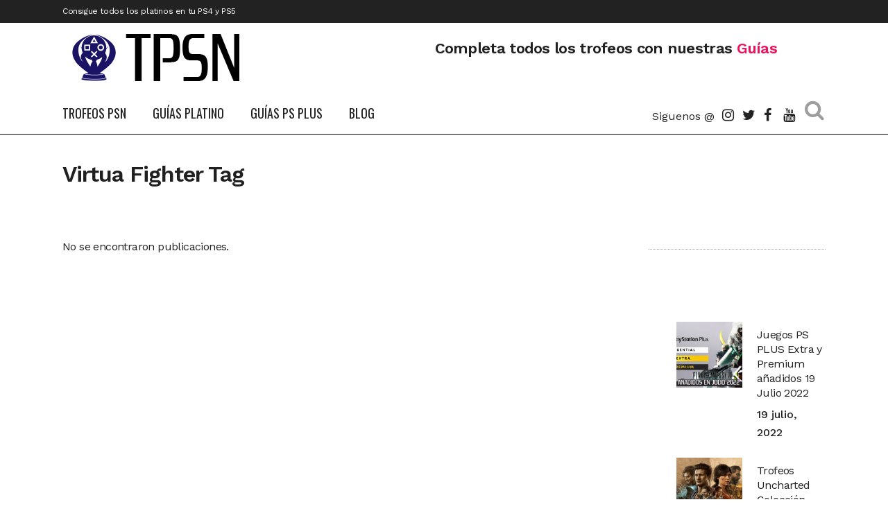

--- FILE ---
content_type: text/html; charset=UTF-8
request_url: https://trofeospsn.com/tag/virtua-fighter/
body_size: 12358
content:
<!DOCTYPE html><html lang="es"><head><meta charset="UTF-8" /><meta name="viewport" content="width=device-width,initial-scale=1,user-scalable=no"><script src="/cdn-cgi/scripts/7d0fa10a/cloudflare-static/rocket-loader.min.js" data-cf-settings="d18c20a497fa2069cf6d5ad0-|49"></script><link rel="stylesheet" media="print" onload="this.onload=null;this.media='all';" id="ao_optimized_gfonts" href="https://fonts.googleapis.com/css?family=Raleway%3A100%2C200%2C300%2C400%2C500%2C600%2C700%2C800%2C900%2C100italic%2C300italic%2C400italic%2C700italic%7COswald%3A100%2C200%2C300%2C400%2C500%2C600%2C700%2C800%2C900%2C100italic%2C300italic%2C400italic%2C700italic%7CWork+Sans%3A100%2C200%2C300%2C400%2C500%2C600%2C700%2C800%2C900%2C100italic%2C300italic%2C400italic%2C700italic%7CVollkorn%3A100%2C200%2C300%2C400%2C500%2C600%2C700%2C800%2C900%2C100italic%2C300italic%2C400italic%2C700italic&amp;display=swap"><link rel="profile" href="https://gmpg.org/xfn/11" /><link rel="pingback" href="https://trofeospsn.com/xmlrpc.php" /><meta name='robots' content='index, follow, max-image-preview:large, max-snippet:-1, max-video-preview:-1' /><style>img:is([sizes="auto" i],[sizes^="auto," i]){contain-intrinsic-size:3000px 1500px}</style><!-- This site is optimized with the Yoast SEO plugin v24.6 - https://yoast.com/wordpress/plugins/seo/ --><link media="all" href='//trofeospsn.com/wp-content/cache/wpfc-minified/8ab4ugne/f91v7.css' rel="stylesheet"><title>Virtua Fighter archivos - Trofeos PSN</title><link rel="canonical" href="https://trofeospsn.com/tag/virtua-fighter/" /><meta property="og:locale" content="es_ES" /><meta property="og:type" content="article" /><meta property="og:title" content="Virtua Fighter archivos - Trofeos PSN" /><meta property="og:url" content="https://trofeospsn.com/tag/virtua-fighter/" /><meta property="og:site_name" content="Trofeos PSN" /><meta property="og:image" content="https://trofeospsn.com/wp-content/uploads/2020/04/logo-largo-web.png" /><meta property="og:image:width" content="222" /><meta property="og:image:height" content="80" /><meta property="og:image:type" content="image/png" /><meta name="twitter:card" content="summary_large_image" /><meta name="twitter:site" content="@trofeospsn" /> <script type="application/ld+json" class="yoast-schema-graph">{"@context":"https://schema.org","@graph":[{"@type":"CollectionPage","@id":"https://trofeospsn.com/tag/virtua-fighter/","url":"https://trofeospsn.com/tag/virtua-fighter/","name":"Virtua Fighter archivos - Trofeos PSN","isPartOf":{"@id":"https://trofeospsn.com/#website"},"breadcrumb":{"@id":"https://trofeospsn.com/tag/virtua-fighter/#breadcrumb"},"inLanguage":"es"},{"@type":"BreadcrumbList","@id":"https://trofeospsn.com/tag/virtua-fighter/#breadcrumb","itemListElement":[{"@type":"ListItem","position":1,"name":"Trofeos PSN","item":"https://trofeospsn.com/"},{"@type":"ListItem","position":2,"name":"Virtua Fighter"}]},{"@type":"WebSite","@id":"https://trofeospsn.com/#website","url":"https://trofeospsn.com/","name":"Trofeos PSN","description":"Trofeos PSN","publisher":{"@id":"https://trofeospsn.com/#organization"},"potentialAction":[{"@type":"SearchAction","target":{"@type":"EntryPoint","urlTemplate":"https://trofeospsn.com/?s={search_term_string}"},"query-input":{"@type":"PropertyValueSpecification","valueRequired":true,"valueName":"search_term_string"}}],"inLanguage":"es"},{"@type":"Organization","@id":"https://trofeospsn.com/#organization","name":"Trofeos PSN","url":"https://trofeospsn.com/","logo":{"@type":"ImageObject","inLanguage":"es","@id":"https://trofeospsn.com/#/schema/logo/image/","url":"https://trofeospsn.com/wp-content/uploads/2020/04/Logo_psn_trofeos.png","contentUrl":"https://trofeospsn.com/wp-content/uploads/2020/04/Logo_psn_trofeos.png","width":564,"height":590,"caption":"Trofeos PSN"},"image":{"@id":"https://trofeospsn.com/#/schema/logo/image/"},"sameAs":["https://www.facebook.com/trofeospsn/","https://x.com/trofeospsn","https://www.instagram.com/trofeospsn/","https://www.youtube.com/channel/UCLxm4rIgp9YErGsxkFZcWoQ/"]}]}</script> <!-- / Yoast SEO plugin. --><link rel="alternate" type="application/rss+xml" title="Trofeos PSN &raquo; Feed" href="https://trofeospsn.com/feed/" /><link rel="alternate" type="application/rss+xml" title="Trofeos PSN &raquo; Feed de los comentarios" href="https://trofeospsn.com/comments/feed/" /><link rel="alternate" type="application/rss+xml" title="Trofeos PSN &raquo; Etiqueta Virtua Fighter del feed" href="https://trofeospsn.com/tag/virtua-fighter/feed/" /><style id='classic-theme-styles-inline-css' type='text/css'>/*! This file is auto-generated */
.wp-block-button__link{color:#fff;background-color:#32373c;border-radius:9999px;box-shadow:none;text-decoration:none;padding:calc(.667em + 2px) calc(1.333em + 2px);font-size:1.125em}.wp-block-file__button{background:#32373c;color:#fff;text-decoration:none}</style><style id='global-styles-inline-css' type='text/css'>:root{--wp--preset--aspect-ratio--square:1;--wp--preset--aspect-ratio--4-3:4/3;--wp--preset--aspect-ratio--3-4:3/4;--wp--preset--aspect-ratio--3-2:3/2;--wp--preset--aspect-ratio--2-3:2/3;--wp--preset--aspect-ratio--16-9:16/9;--wp--preset--aspect-ratio--9-16:9/16;--wp--preset--color--black:#000;--wp--preset--color--cyan-bluish-gray:#abb8c3;--wp--preset--color--white:#fff;--wp--preset--color--pale-pink:#f78da7;--wp--preset--color--vivid-red:#cf2e2e;--wp--preset--color--luminous-vivid-orange:#ff6900;--wp--preset--color--luminous-vivid-amber:#fcb900;--wp--preset--color--light-green-cyan:#7bdcb5;--wp--preset--color--vivid-green-cyan:#00d084;--wp--preset--color--pale-cyan-blue:#8ed1fc;--wp--preset--color--vivid-cyan-blue:#0693e3;--wp--preset--color--vivid-purple:#9b51e0;--wp--preset--gradient--vivid-cyan-blue-to-vivid-purple:linear-gradient(135deg,rgba(6,147,227,1) 0%,#9b51e0 100%);--wp--preset--gradient--light-green-cyan-to-vivid-green-cyan:linear-gradient(135deg,#7adcb4 0%,#00d082 100%);--wp--preset--gradient--luminous-vivid-amber-to-luminous-vivid-orange:linear-gradient(135deg,rgba(252,185,0,1) 0%,rgba(255,105,0,1) 100%);--wp--preset--gradient--luminous-vivid-orange-to-vivid-red:linear-gradient(135deg,rgba(255,105,0,1) 0%,#cf2e2e 100%);--wp--preset--gradient--very-light-gray-to-cyan-bluish-gray:linear-gradient(135deg,#eee 0%,#a9b8c3 100%);--wp--preset--gradient--cool-to-warm-spectrum:linear-gradient(135deg,#4aeadc 0%,#9778d1 20%,#cf2aba 40%,#ee2c82 60%,#fb6962 80%,#fef84c 100%);--wp--preset--gradient--blush-light-purple:linear-gradient(135deg,#ffceec 0%,#9896f0 100%);--wp--preset--gradient--blush-bordeaux:linear-gradient(135deg,#fecda5 0%,#fe2d2d 50%,#6b003e 100%);--wp--preset--gradient--luminous-dusk:linear-gradient(135deg,#ffcb70 0%,#c751c0 50%,#4158d0 100%);--wp--preset--gradient--pale-ocean:linear-gradient(135deg,#fff5cb 0%,#b6e3d4 50%,#33a7b5 100%);--wp--preset--gradient--electric-grass:linear-gradient(135deg,#caf880 0%,#71ce7e 100%);--wp--preset--gradient--midnight:linear-gradient(135deg,#020381 0%,#2874fc 100%);--wp--preset--font-size--small:13px;--wp--preset--font-size--medium:20px;--wp--preset--font-size--large:36px;--wp--preset--font-size--x-large:42px;--wp--preset--spacing--20:.44rem;--wp--preset--spacing--30:.67rem;--wp--preset--spacing--40:1rem;--wp--preset--spacing--50:1.5rem;--wp--preset--spacing--60:2.25rem;--wp--preset--spacing--70:3.38rem;--wp--preset--spacing--80:5.06rem;--wp--preset--shadow--natural:6px 6px 9px rgba(0,0,0,.2);--wp--preset--shadow--deep:12px 12px 50px rgba(0,0,0,.4);--wp--preset--shadow--sharp:6px 6px 0px rgba(0,0,0,.2);--wp--preset--shadow--outlined:6px 6px 0px -3px rgba(255,255,255,1),6px 6px rgba(0,0,0,1);--wp--preset--shadow--crisp:6px 6px 0px rgba(0,0,0,1)}:where(.is-layout-flex){gap:.5em}:where(.is-layout-grid){gap:.5em}body .is-layout-flex{display:flex}.is-layout-flex{flex-wrap:wrap;align-items:center}.is-layout-flex>:is(*,div){margin:0}body .is-layout-grid{display:grid}.is-layout-grid>:is(*,div){margin:0}:where(.wp-block-columns.is-layout-flex){gap:2em}:where(.wp-block-columns.is-layout-grid){gap:2em}:where(.wp-block-post-template.is-layout-flex){gap:1.25em}:where(.wp-block-post-template.is-layout-grid){gap:1.25em}.has-black-color{color:var(--wp--preset--color--black) !important}.has-cyan-bluish-gray-color{color:var(--wp--preset--color--cyan-bluish-gray) !important}.has-white-color{color:var(--wp--preset--color--white) !important}.has-pale-pink-color{color:var(--wp--preset--color--pale-pink) !important}.has-vivid-red-color{color:var(--wp--preset--color--vivid-red) !important}.has-luminous-vivid-orange-color{color:var(--wp--preset--color--luminous-vivid-orange) !important}.has-luminous-vivid-amber-color{color:var(--wp--preset--color--luminous-vivid-amber) !important}.has-light-green-cyan-color{color:var(--wp--preset--color--light-green-cyan) !important}.has-vivid-green-cyan-color{color:var(--wp--preset--color--vivid-green-cyan) !important}.has-pale-cyan-blue-color{color:var(--wp--preset--color--pale-cyan-blue) !important}.has-vivid-cyan-blue-color{color:var(--wp--preset--color--vivid-cyan-blue) !important}.has-vivid-purple-color{color:var(--wp--preset--color--vivid-purple) !important}.has-black-background-color{background-color:var(--wp--preset--color--black) !important}.has-cyan-bluish-gray-background-color{background-color:var(--wp--preset--color--cyan-bluish-gray) !important}.has-white-background-color{background-color:var(--wp--preset--color--white) !important}.has-pale-pink-background-color{background-color:var(--wp--preset--color--pale-pink) !important}.has-vivid-red-background-color{background-color:var(--wp--preset--color--vivid-red) !important}.has-luminous-vivid-orange-background-color{background-color:var(--wp--preset--color--luminous-vivid-orange) !important}.has-luminous-vivid-amber-background-color{background-color:var(--wp--preset--color--luminous-vivid-amber) !important}.has-light-green-cyan-background-color{background-color:var(--wp--preset--color--light-green-cyan) !important}.has-vivid-green-cyan-background-color{background-color:var(--wp--preset--color--vivid-green-cyan) !important}.has-pale-cyan-blue-background-color{background-color:var(--wp--preset--color--pale-cyan-blue) !important}.has-vivid-cyan-blue-background-color{background-color:var(--wp--preset--color--vivid-cyan-blue) !important}.has-vivid-purple-background-color{background-color:var(--wp--preset--color--vivid-purple) !important}.has-black-border-color{border-color:var(--wp--preset--color--black) !important}.has-cyan-bluish-gray-border-color{border-color:var(--wp--preset--color--cyan-bluish-gray) !important}.has-white-border-color{border-color:var(--wp--preset--color--white) !important}.has-pale-pink-border-color{border-color:var(--wp--preset--color--pale-pink) !important}.has-vivid-red-border-color{border-color:var(--wp--preset--color--vivid-red) !important}.has-luminous-vivid-orange-border-color{border-color:var(--wp--preset--color--luminous-vivid-orange) !important}.has-luminous-vivid-amber-border-color{border-color:var(--wp--preset--color--luminous-vivid-amber) !important}.has-light-green-cyan-border-color{border-color:var(--wp--preset--color--light-green-cyan) !important}.has-vivid-green-cyan-border-color{border-color:var(--wp--preset--color--vivid-green-cyan) !important}.has-pale-cyan-blue-border-color{border-color:var(--wp--preset--color--pale-cyan-blue) !important}.has-vivid-cyan-blue-border-color{border-color:var(--wp--preset--color--vivid-cyan-blue) !important}.has-vivid-purple-border-color{border-color:var(--wp--preset--color--vivid-purple) !important}.has-vivid-cyan-blue-to-vivid-purple-gradient-background{background:var(--wp--preset--gradient--vivid-cyan-blue-to-vivid-purple) !important}.has-light-green-cyan-to-vivid-green-cyan-gradient-background{background:var(--wp--preset--gradient--light-green-cyan-to-vivid-green-cyan) !important}.has-luminous-vivid-amber-to-luminous-vivid-orange-gradient-background{background:var(--wp--preset--gradient--luminous-vivid-amber-to-luminous-vivid-orange) !important}.has-luminous-vivid-orange-to-vivid-red-gradient-background{background:var(--wp--preset--gradient--luminous-vivid-orange-to-vivid-red) !important}.has-very-light-gray-to-cyan-bluish-gray-gradient-background{background:var(--wp--preset--gradient--very-light-gray-to-cyan-bluish-gray) !important}.has-cool-to-warm-spectrum-gradient-background{background:var(--wp--preset--gradient--cool-to-warm-spectrum) !important}.has-blush-light-purple-gradient-background{background:var(--wp--preset--gradient--blush-light-purple) !important}.has-blush-bordeaux-gradient-background{background:var(--wp--preset--gradient--blush-bordeaux) !important}.has-luminous-dusk-gradient-background{background:var(--wp--preset--gradient--luminous-dusk) !important}.has-pale-ocean-gradient-background{background:var(--wp--preset--gradient--pale-ocean) !important}.has-electric-grass-gradient-background{background:var(--wp--preset--gradient--electric-grass) !important}.has-midnight-gradient-background{background:var(--wp--preset--gradient--midnight) !important}.has-small-font-size{font-size:var(--wp--preset--font-size--small) !important}.has-medium-font-size{font-size:var(--wp--preset--font-size--medium) !important}.has-large-font-size{font-size:var(--wp--preset--font-size--large) !important}.has-x-large-font-size{font-size:var(--wp--preset--font-size--x-large) !important}:where(.wp-block-post-template.is-layout-flex){gap:1.25em}:where(.wp-block-post-template.is-layout-grid){gap:1.25em}:where(.wp-block-columns.is-layout-flex){gap:2em}:where(.wp-block-columns.is-layout-grid){gap:2em}:root :where(.wp-block-pullquote){font-size:1.5em;line-height:1.6}</style><link rel='stylesheet' id='bridge-qode-dripicons-css' href='//trofeospsn.com/wp-content/cache/wpfc-minified/nm1w1ed/f91v7.css' type='text/css' media='all' /><style id='bridge-stylesheet-inline-css' type='text/css'>.archive.disabled_footer_top .footer_top_holder,.archive.disabled_footer_bottom .footer_bottom_holder{display:none}</style><style id='bridge-style-dynamic-responsive-inline-css' type='text/css'>.qode-news-holder .qode-post-info-date a,.qode-news-holder .qode-post-info-author,.qode-news-holder .qode-post-info-comments-holder a,.q_dropcap,.qode-slider1-owl .owl-dots .owl-dot .qode-slider1-pag-date,.qode-news-single-news-template .qode-comment-holder .qode-comment-text .qode-comment-date{font-family:'Vollkorn',serif}p{letter-spacing:-.6px}.q_dropcap.normal{font-weight:400;height:46px}.drop_down .second{box-shadow:0px 2px 6px rgba(0,0,0,.1)}body.archive .content .container .container_inner{padding-bottom:80px}.content_bottom .widget_text.widget.widget_custom_html .textwidget.custom-html-widget{text-align:center;padding:26px 0;border-top:1px solid #000}.qode-instagram-feed li{margin:0 !important;padding:0 !important}.wpb_widgetised_column .widget a,.wpb_widgetised_column .widget li,.wpb_widgetised_column a{font-weight:inherit}.qode_tweet_text{font-weight:500;letter-spacing:-.6px;line-height:21px;border-bottom:1px dotted #a9a9a9;padding-bottom:25px;padding-top:12px}.qode_twitter_widget li:last-child .qode_tweet_text{border-bottom:none;margin-bottom:-18px}.video-sidebar{margin-bottom:49px}.qode_tweet_text a{color:#582ff2 !important}.wpb_widgetised_column .widget>h5,aside .widget>h5{font-family:'Oswald',sans-serif;font-size:22px;line-height:22px;font-style:normal;font-weight:400;letter-spacing:0px;text-transform:uppercase}.footer_top .qode-news-layout1-widget .qode-layout1-item,.footer_top .qode-news-layout1-widget>h5{border-bottom:none}.footer_top .qode-news-layout1-widget>h5{padding-bottom:4px}.footer_top .qode-news-layout1-widget .qode-layout1-item{padding-top:17px !important;padding-bottom:19px !important}.footer_top .qode-news-holder .qode-post-info-date a i,.footer_top .qode-news-holder .qode-post-info-date a{color:#c6c6c6 !important}.footer_top h5{margin:0 0 27px}.footer_top .widget_nav_menu ul li{padding:3px 0 19px}.footer_top .comment-author-link{letter-spacing:-.6px}.wpb_widgetised_column.wpb_content_element .qode-instagram-feed li,aside .widget .qode-instagram-feed li{margin:0 0 6px !important;padding:0 3px !important}.wpb_widgetised_column.wpb_content_element .qode-instagram-feed,aside .widget .qode-instagram-feed{margin-left:-3px;margin-right:-3px}.latest-post-sidebar{margin-bottom:-25px}.latest-post-sidebar-2{margin-bottom:-16px}header:not(.centered_logo) .header_fixed_right_area{line-height:initial}.header_top .wpml-ls-legacy-dropdown li{width:auto !important}.header_top .wpml-ls-legacy-dropdown>ul>li>a{padding-right:0 !important}.header_top .wpml-ls-legacy-dropdown ul li a{font-size:11px !important;text-transform:uppercase;font-style:normal;font-weight:500;display:inline-block;background-color:transparent}.header_top .wpml-ls-legacy-dropdown ul li:hover a{color:#fff;background-color:transparent}.header_top .wpml-ls-legacy-dropdown>ul>li>a:after{right:-14px}.header_top .wpml-ls-legacy-dropdown ul ul{box-shadow:0px 2px 6px rgba(0,0,0,.1);background-color:#fff}.header_top .wpml-ls-legacy-dropdown ul ul li a span{color:#000 !important}@media only screen and (max-width:1750px){.qode-slider1-item .qode-blog-share{display:none}}@media only screen and (max-width:1440px) and (min-width:769px){h1,h1 a{font-size:50px;line-height:66px;letter-spacing:-2px}}@media only screen and (max-width:480px){.footer_top .column_inner>div{margin:0 0 0!important}}div.wpcf7 .ajax-loader{display:none}.header_inner_right .two_columns_form_without_space{max-width:330px}.drop_down .second .inner .widget{padding:0}.drop_down .wide .second ul li{padding:0}.drop_down .wide .second ul{padding:15px 0;margin:0 -15px}.drop_down .wide .second ul li{border:none}@media only screen and (min-width:1024px){.drop_down .wide .second ul li.qode-one-column-dropdown{width:950px}}@media only screen and (min-width:1200px){.drop_down .wide .second ul li.qode-one-column-dropdown{width:1100px}}@media only screen and (min-width:1500px){.qode_grid_1400 .drop_down .wide .second ul li.qode-one-column-dropdown{width:1400px}}.header_bottom_right_widget_holder{padding:0 0 0 17px}.drop_down .second .inner ul li.sub a i.q_menu_arrow{font-size:15px;color:#202020}li.narrow .second .inner ul{box-shadow:6px 10px 29px 0px rgba(0,0,0,.14)}.header_fixed_right_area>div{display:inline-block}.header_fixed_right_area>div:first-child{padding-right:70px}.category .blog_holder article .post_info{font-family:'Vollkorn',serif;color:#545454}.category .blog_holder article .post_info a{color:#545454}.category .blog_holder article .post_text h2 .date{display:none}.category .blog_holder article .post_info .dots{padding:0 10px}.main_menu>ul>li>.second>.inner{border-top:1px solid rgba(0,0,0,1)}header.sticky .header_bottom{border-bottom:1px solid rgba(0,0,0,1)}.drop_down .narrow .second .inner ul li a{padding-left:28px}li.narrow .second .inner ul{padding:14px 0}.drop_down .second .inner ul li ul{top:-14px}.header_top_bottom_holder .header_top .wpml-ls-legacy-dropdown{width:7.5em}.header_top_bottom_holder .header_top .header-widget.header-left-widget:first-child p{padding-left:0}.drop_down .wide .second ul{padding:30px 0}@media screen and (max-width:1000px){.header_bottom_right_widget_holder div.wpcf7{display:none}}@media screen and (max-width:1500px){.sticky nav.main_menu>ul>li>a{padding:0 14px}}@media screen and (max-width:1200px){.sticky .header_bottom_right_widget_holder div.wpcf7{display:none}}.drop_down .second .inner .qode-layout1-item .qode-post-info-date{margin-bottom:0}</style><style id='akismet-widget-style-inline-css' type='text/css'>.a-stats{--akismet-color-mid-green:#357b49;--akismet-color-white:#fff;--akismet-color-light-grey:#f6f7f7;max-width:350px;width:auto}.a-stats *{all:unset;box-sizing:border-box}.a-stats strong{font-weight:600}.a-stats a.a-stats__link,.a-stats a.a-stats__link:visited,.a-stats a.a-stats__link:active{background:var(--akismet-color-mid-green);border:none;box-shadow:none;border-radius:8px;color:var(--akismet-color-white);cursor:pointer;display:block;font-family:-apple-system,BlinkMacSystemFont,'Segoe UI','Roboto','Oxygen-Sans','Ubuntu','Cantarell','Helvetica Neue',sans-serif;font-weight:500;padding:12px;text-align:center;text-decoration:none;transition:all .2s ease}.widget .a-stats a.a-stats__link:focus{background:var(--akismet-color-mid-green);color:var(--akismet-color-white);text-decoration:none}.a-stats a.a-stats__link:hover{filter:brightness(110%);box-shadow:0 4px 12px rgba(0,0,0,.06),0 0 2px rgba(0,0,0,.16)}.a-stats .count{color:var(--akismet-color-white);display:block;font-size:1.5em;line-height:1.4;padding:0 13px;white-space:nowrap}</style> <script type="d18c20a497fa2069cf6d5ad0-text/javascript" src="https://trofeospsn.com/wp-content/plugins/jquery-updater/js/jquery-3.7.1.min.js" id="jquery-core-js"></script> <script type="d18c20a497fa2069cf6d5ad0-text/javascript" src="https://trofeospsn.com/wp-content/plugins/jquery-updater/js/jquery-migrate-3.5.2.min.js" id="jquery-migrate-js"></script> <script type="d18c20a497fa2069cf6d5ad0-text/javascript"></script><link rel="https://api.w.org/" href="https://trofeospsn.com/wp-json/" /><link rel="alternate" title="JSON" type="application/json" href="https://trofeospsn.com/wp-json/wp/v2/tags/494" /><link rel="EditURI" type="application/rsd+xml" title="RSD" href="https://trofeospsn.com/xmlrpc.php?rsd" /><meta name="generator" content="WordPress 6.7.2" /><link rel="preload" href="/wp-content/themes/bridge/css/dripicons/fonts/dripicons-v2.woff" as="font" type="font/woff2" crossorigin="anonymous"><link rel="preload" href="/wp-content/themes/bridge/css/elegant-icons/fonts/ElegantIcons.woff" as="font" type="font/woff2" crossorigin="anonymous"><link rel="preload" href="/wp-content/themes/bridge/css/font-awesome/fonts/fontawesome-webfont.woff2?v=4.7.0" as="font" type="font/woff2" crossorigin="anonymous"> <script type="d18c20a497fa2069cf6d5ad0-text/javascript">document.documentElement.className=document.documentElement.className.replace('no-js','js');</script> <style>.no-js img.lazyload{display:none}figure.wp-block-image img.lazyloading{min-width:150px}.lazyload{opacity:0}.lazyloading{border:0 !important;opacity:1;background:#f3f3f3 url('https://trofeospsn.com/wp-content/plugins/wp-smushit/app/assets/images/smush-placeholder.png') no-repeat center !important;background-size:16px auto !important;min-width:16px}.lazyload,.lazyloading{--smush-placeholder-width:100px;--smush-placeholder-aspect-ratio:1/1;width:var(--smush-placeholder-width) !important;aspect-ratio:var(--smush-placeholder-aspect-ratio) !important}</style><meta name="generator" content="Powered by WPBakery Page Builder - drag and drop page builder for WordPress."/> <script async type="d18c20a497fa2069cf6d5ad0-application/javascript" src="https://news.google.com/swg/js/v1/swg-basic.js"></script> <script type="d18c20a497fa2069cf6d5ad0-text/javascript">(self.SWG_BASIC=self.SWG_BASIC||[]).push(basicSubscriptions=>{basicSubscriptions.init({type:"NewsArticle",isPartOfType:["Product"],isPartOfProductId:"CAowwpexDA:openaccess",clientOptions:{theme:"light",lang:"es"},});});</script><!-- Google Tag Manager --> <script type="d18c20a497fa2069cf6d5ad0-text/javascript">(function(w,d,s,l,i){w[l]=w[l]||[];w[l].push({'gtm.start':new Date().getTime(),event:'gtm.js'});var f=d.getElementsByTagName(s)[0],j=d.createElement(s),dl=l!='dataLayer'?'&l='+l:'';j.async=true;j.src='https://www.googletagmanager.com/gtm.js?id='+i+dl;f.parentNode.insertBefore(j,f);})(window,document,'script','dataLayer','GTM-WDX453C');</script> <!-- End Google Tag Manager --><link rel="icon" href="https://trofeospsn.com/wp-content/uploads/2020/04/cropped-Logo_psn_trofeos-32x32.png" sizes="32x32" /><link rel="icon" href="https://trofeospsn.com/wp-content/uploads/2020/04/cropped-Logo_psn_trofeos-192x192.png" sizes="192x192" /><link rel="apple-touch-icon" href="https://trofeospsn.com/wp-content/uploads/2020/04/cropped-Logo_psn_trofeos-180x180.png" /><meta name="msapplication-TileImage" content="https://trofeospsn.com/wp-content/uploads/2020/04/cropped-Logo_psn_trofeos-270x270.png" /> <script async src="https://pagead2.googlesyndication.com/pagead/js/adsbygoogle.js?client=ca-pub-4856489003891286" crossorigin="anonymous" type="d18c20a497fa2069cf6d5ad0-text/javascript"></script> <style type="text/css" id="wp-custom-css">.owl-dots{background-color:rgba(0,0,0,.5);box-shadow:5px 5px 10px 15px rgb(0 0 0/50%)}h2.titulo_adjust2{line-height:revert !important}</style><noscript><style>.wpb_animate_when_almost_visible{opacity:1}</style></noscript></head><body class="archive tag tag-virtua-fighter tag-494 bridge-core-3.1.1 qode-news-3.0.6  qode_grid_1400 footer_responsive_adv qode-content-sidebar-responsive qode-theme-ver-30.0.1 qode-theme-bridge qode_header_in_grid wpb-js-composer js-comp-ver-7.0 vc_responsive" itemscope itemtype="http://schema.org/WebPage"> <!-- Google Tag Manager (noscript) --> <noscript><iframe src="https://www.googletagmanager.com/ns.html?id=GTM-WDX453C"
height="0" width="0" style="display:none;visibility:hidden"></iframe></noscript> <!-- End Google Tag Manager (noscript) --><div class="wrapper"><div class="wrapper_inner"> <!-- Google Analytics start --> <!-- Google Analytics end --><header class=" has_top has_header_fixed_right scroll_header_top_area  stick menu_bottom scrolled_not_transparent with_border page_header"><div class="header_inner clearfix"><form role="search" action="https://trofeospsn.com/" class="qode_search_form_2" method="get"><div class="container"><div class="container_inner clearfix"><div class="form_holder_outer"><div class="form_holder"> <input type="text" placeholder="Buscar" name="s" class="qode_search_field" autocomplete="off" /> <a class="qode_search_submit" href="javascript:void(0)"> <i class="qode_icon_font_awesome fa fa-search " ></i> </a></div></div></div></div></form><div class="header_top_bottom_holder"><div class="header_top clearfix" style='' ><div class="container"><div class="container_inner clearfix"><div class="left"><div class="inner"><div class="header-widget widget_text header-left-widget"><div class="textwidget"><p>Consigue todos los platinos en tu PS4 y PS5</p></div></div></div></div><div class="right"><div class="inner"></div></div></div></div></div><div class="header_bottom clearfix" style='' ><div class="container"><div class="container_inner clearfix"><div class="header_inner_left"><div class="mobile_menu_button"> <span> <i class="qode_icon_font_awesome fa fa-bars " ></i> </span></div><div class="logo_wrapper" ><div class="q_logo"> <a itemprop="url" href="https://trofeospsn.com/" > <img itemprop="image" class="normal" src="https://trofeospsn.com/wp-content/uploads/2020/04/logo-largo-web-ok.png" alt="Logo"> <img itemprop="image" class="light" src="https://trofeospsn.com/wp-content/uploads/2020/04/logo-largo-web-ok.png" alt="Logo"/> <img itemprop="image" class="dark" src="https://trofeospsn.com/wp-content/uploads/2020/04/logo-largo-web-ok.png" alt="Logo"/> <img itemprop="image" class="sticky" src="https://trofeospsn.com/wp-content/uploads/2020/04/logo-largo-web-ok.png" alt="Logo"/> <img itemprop="image" class="mobile" src="https://trofeospsn.com/wp-content/uploads/2020/04/logo-largo-web-ok.png" alt="Logo"/> </a></div></div><div class="header_fixed_right_area"><div class="textwidget custom-html-widget"><div class="vc_empty_space"  style="height: 23px" ><span
class="vc_empty_space_inner"> <span class="empty_space_image"  ></span> </span></div><h4 style="display: inline-block;">Completa todos los trofeos con nuestras <span style="color: #ed145b;"> Guías</span></h4></div></div></div><div class="header_menu_bottom"><div class="header_menu_bottom_inner"><div class="main_menu_header_inner_right_holder"><nav class="main_menu drop_down"><ul id="menu-trofeospsn-main" class="clearfix"><li id="nav-menu-item-1156" class="menu-item menu-item-type-post_type menu-item-object-page menu-item-home  narrow"><a href="https://trofeospsn.com/" class=""><i class="menu_icon blank fa"></i><span>Trofeos PSN</span><span class="plus"></span></a></li><li id="nav-menu-item-1152" class="menu-item menu-item-type-custom menu-item-object-custom menu-item-has-children  has_sub narrow"><a href="/guia-platino/" class=""><i class="menu_icon blank fa"></i><span>Guías Platino</span><span class="plus"></span></a><div class="second"><div class="inner"><ul><li id="nav-menu-item-4242" class="menu-item menu-item-type-custom menu-item-object-custom "><a href="https://trofeospsn.com/ultimas-guias-platino/" class=""><i class="menu_icon blank fa"></i><span>Últimas</span><span class="plus"></span></a></li><li id="nav-menu-item-4246" class="menu-item menu-item-type-custom menu-item-object-custom "><a href="https://trofeospsn.com/guias-platino-mas-faciles/" class=""><i class="menu_icon blank fa"></i><span>Más Fáciles</span><span class="plus"></span></a></li><li id="nav-menu-item-4243" class="menu-item menu-item-type-custom menu-item-object-custom "><a href="https://trofeospsn.com/guias-platino-mas-dificiles/" class=""><i class="menu_icon blank fa"></i><span>Más Difíciles</span><span class="plus"></span></a></li><li id="nav-menu-item-4245" class="menu-item menu-item-type-custom menu-item-object-custom "><a href="https://trofeospsn.com/guias-platino-mas-cortos/" class=""><i class="menu_icon blank fa"></i><span>Más Cortos</span><span class="plus"></span></a></li><li id="nav-menu-item-4244" class="menu-item menu-item-type-custom menu-item-object-custom "><a href="https://trofeospsn.com/guias-platino-mas-largos/" class=""><i class="menu_icon blank fa"></i><span>Más Largos</span><span class="plus"></span></a></li></ul></div></div></li><li id="nav-menu-item-29991" class="menu-item menu-item-type-custom menu-item-object-custom menu-item-has-children  has_sub narrow"><a href="https://trofeospsn.com/ps/plus-extra/" class=""><i class="menu_icon blank fa"></i><span>Guías PS Plus</span><span class="plus"></span></a><div class="second"><div class="inner"><ul><li id="nav-menu-item-29993" class="menu-item menu-item-type-custom menu-item-object-custom "><a href="https://trofeospsn.com/ps/plus/2022/octubre-2022/" class=""><i class="menu_icon blank fa"></i><span>Guías PS Plus Octubre 2022</span><span class="plus"></span></a></li><li id="nav-menu-item-29992" class="menu-item menu-item-type-custom menu-item-object-custom "><a href="https://trofeospsn.com/ps/plus-extra/" class=""><i class="menu_icon blank fa"></i><span>Guías PS Plus Extra</span><span class="plus"></span></a></li></ul></div></div></li><li id="nav-menu-item-1157" class="menu-item menu-item-type-post_type menu-item-object-page current_page_parent menu-item-has-children  has_sub narrow"><a href="https://trofeospsn.com/blog/" class=""><i class="menu_icon blank fa"></i><span>Blog</span><span class="plus"></span></a><div class="second"><div class="inner"><ul><li id="nav-menu-item-1158" class="menu-item menu-item-type-taxonomy menu-item-object-category "><a href="https://trofeospsn.com/noticias/" class=""><i class="menu_icon blank fa"></i><span>Noticias</span><span class="plus"></span></a></li></ul></div></div></li></ul></nav><div class="header_inner_right"><div class="side_menu_button_wrapper right"><div class="header_bottom_right_widget_holder"><div class="widget_text header_bottom_widget widget_custom_html"><div class="textwidget custom-html-widget"><span style="display: inline-block;"><div class="vc_empty_space" style="height: 10px"> <span class="vc_empty_space_inner"> <span class="empty_space_image"></span> </span></div> Siguenos @ <span class="q_social_icon_holder normal_social" data-color="#222222" data-hover-color="#ed145b"><a itemprop="url" href="https://instagram.com/trofeospsn" target="_blank"><i class="qode_icon_font_awesome fa fa-instagram  simple_social" style="color: #222222;margin: 0 0 0 0;font-size: 20px;"></i></a></span><span class="q_social_icon_holder normal_social" data-color="#222222" data-hover-color="#ed145b"><a itemprop="url" href="https://twitter.com/trofeospsn" target="_blank"><i class="qode_icon_font_awesome fa fa-twitter  simple_social" style="color: #222222;margin: 0 0 0 0;font-size: 20px;color: #222222;"></i></a></span><span class="q_social_icon_holder normal_social" data-color="#222222" data-hover-color="#ed145b"><a itemprop="url" href="https://www.facebook.com/trofeospsn" target="_blank"><i class="qode_icon_font_awesome fa fa-facebook  simple_social" style="color: #222222;margin: 0 0 0 0;font-size: 20px;color: #222222;"></i></a></span> <span class="q_social_icon_holder normal_social" data-color="#222222" data-hover-color="#ed145b"><a itemprop="url" href="https://www.youtube.com/c/trofeospsn" target="_blank"><i class="qode_icon_font_awesome fa fa-youtube  simple_social" style="color: #222222;margin: 0 0 0 0;font-size: 20px;color: #222222;"></i></a></span> </span></div></div></div><div class="side_menu_button"> <a class="search_button search_slides_from_header_bottom large" href="javascript:void(0)"> <i class="qode_icon_font_awesome fa fa-search " ></i> </a></div></div></div></div></div></div><nav class="mobile_menu"><ul id="menu-trofeospsn-main-1" class=""><li id="mobile-menu-item-1156" class="menu-item menu-item-type-post_type menu-item-object-page menu-item-home "><a href="https://trofeospsn.com/" class=""><span>Trofeos PSN</span></a><span class="mobile_arrow"><i class="fa fa-angle-right"></i><i class="fa fa-angle-down"></i></span></li><li id="mobile-menu-item-1152" class="menu-item menu-item-type-custom menu-item-object-custom menu-item-has-children  has_sub"><a href="/guia-platino/" class=""><span>Guías Platino</span></a><span class="mobile_arrow"><i class="fa fa-angle-right"></i><i class="fa fa-angle-down"></i></span><ul class="sub_menu"><li id="mobile-menu-item-4242" class="menu-item menu-item-type-custom menu-item-object-custom "><a href="https://trofeospsn.com/ultimas-guias-platino/" class=""><span>Últimas</span></a><span class="mobile_arrow"><i class="fa fa-angle-right"></i><i class="fa fa-angle-down"></i></span></li><li id="mobile-menu-item-4246" class="menu-item menu-item-type-custom menu-item-object-custom "><a href="https://trofeospsn.com/guias-platino-mas-faciles/" class=""><span>Más Fáciles</span></a><span class="mobile_arrow"><i class="fa fa-angle-right"></i><i class="fa fa-angle-down"></i></span></li><li id="mobile-menu-item-4243" class="menu-item menu-item-type-custom menu-item-object-custom "><a href="https://trofeospsn.com/guias-platino-mas-dificiles/" class=""><span>Más Difíciles</span></a><span class="mobile_arrow"><i class="fa fa-angle-right"></i><i class="fa fa-angle-down"></i></span></li><li id="mobile-menu-item-4245" class="menu-item menu-item-type-custom menu-item-object-custom "><a href="https://trofeospsn.com/guias-platino-mas-cortos/" class=""><span>Más Cortos</span></a><span class="mobile_arrow"><i class="fa fa-angle-right"></i><i class="fa fa-angle-down"></i></span></li><li id="mobile-menu-item-4244" class="menu-item menu-item-type-custom menu-item-object-custom "><a href="https://trofeospsn.com/guias-platino-mas-largos/" class=""><span>Más Largos</span></a><span class="mobile_arrow"><i class="fa fa-angle-right"></i><i class="fa fa-angle-down"></i></span></li></ul></li><li id="mobile-menu-item-29991" class="menu-item menu-item-type-custom menu-item-object-custom menu-item-has-children  has_sub"><a href="https://trofeospsn.com/ps/plus-extra/" class=""><span>Guías PS Plus</span></a><span class="mobile_arrow"><i class="fa fa-angle-right"></i><i class="fa fa-angle-down"></i></span><ul class="sub_menu"><li id="mobile-menu-item-29993" class="menu-item menu-item-type-custom menu-item-object-custom "><a href="https://trofeospsn.com/ps/plus/2022/octubre-2022/" class=""><span>Guías PS Plus Octubre 2022</span></a><span class="mobile_arrow"><i class="fa fa-angle-right"></i><i class="fa fa-angle-down"></i></span></li><li id="mobile-menu-item-29992" class="menu-item menu-item-type-custom menu-item-object-custom "><a href="https://trofeospsn.com/ps/plus-extra/" class=""><span>Guías PS Plus Extra</span></a><span class="mobile_arrow"><i class="fa fa-angle-right"></i><i class="fa fa-angle-down"></i></span></li></ul></li><li id="mobile-menu-item-1157" class="menu-item menu-item-type-post_type menu-item-object-page current_page_parent menu-item-has-children  has_sub"><a href="https://trofeospsn.com/blog/" class=""><span>Blog</span></a><span class="mobile_arrow"><i class="fa fa-angle-right"></i><i class="fa fa-angle-down"></i></span><ul class="sub_menu"><li id="mobile-menu-item-1158" class="menu-item menu-item-type-taxonomy menu-item-object-category "><a href="https://trofeospsn.com/noticias/" class=""><span>Noticias</span></a><span class="mobile_arrow"><i class="fa fa-angle-right"></i><i class="fa fa-angle-down"></i></span></li></ul></li></ul></nav></div></div></div></div></div></header><div class="content "><div class="content_inner  "><div class="title_outer title_without_animation"    data-height="302"><div class="title title_size_medium  position_left " style="height:302px;"><div class="image not_responsive"></div><div class="title_holder"  style="padding-top:202px;height:100px;"><div class="container"><div class="container_inner clearfix"><div class="title_subtitle_holder" ><h1 ><span>Virtua Fighter Tag</span></h1></div></div></div></div></div></div><div class="container"><div class="container_inner default_template_holder clearfix"><div class="two_columns_75_25 background_color_sidebar grid2 clearfix"><div class="column1"><div class="column_inner"><div class="blog_holder blog_small_image"> <!--if template name is defined than it is used our template and we can use query '$blog_query'--> <!--otherwise it is archive or category page and we don't have query--><div class="entry"><p>No se encontraron publicaciones.</p></div></div></div></div><div class="column2"><div class="column_inner"><aside class="sidebar"><div id="custom_html-28" class="widget_text widget widget_custom_html posts_holder"><div class="textwidget custom-html-widget"></div></div><div id="custom_html-31" class="widget_text widget widget_custom_html posts_holder"><div class="textwidget custom-html-widget"><hr style="border: 1px dotted #a9a9a9; border-style: none none dotted; margin-top: -17px; margin-bottom: -15px;" /></div></div><div id="text-2" class="widget widget_text posts_holder"><div class="textwidget"><div style="text-align: center;"><p><script src="https://apis.google.com/js/platform.js" type="d18c20a497fa2069cf6d5ad0-text/javascript"></script></p><div class="g-ytsubscribe" data-channelid="UCLxm4rIgp9YErGsxkFZcWoQ" data-layout="full" data-count="default"></div><p>&nbsp;</p></div></div></div><div class="widget qode_latest_posts_widget"><div class='latest_post_holder image_in_box  ' ><ul><li class="clearfix"><div class="latest_post"  ><div class="latest_post_image clearfix"> <a itemprop="url" href="https://trofeospsn.com/ps-plus/juegos-ps-plus-extra-y-premium-anadidos-19-julio-2022/"> <img width="150" height="150" data-src="https://trofeospsn.com/wp-content/uploads/2022/07/JUEGOS-PS-PLUS-ESSENTIAL-ESTRA-Y-PREMIUM-DISPONIBLES-DISPONIBLES-EL-19-DE-JULIO-DE-2022-150x150.jpg" class="attachment-thumbnail size-thumbnail lazyload" alt="JUEGOS PS PLUS ESSENTIAL ESTRA Y PREMIUM DISPONIBLES DISPONIBLES EL 19 DE JULIO DE 2022" decoding="async" data-srcset="https://trofeospsn.com/wp-content/uploads/2022/07/JUEGOS-PS-PLUS-ESSENTIAL-ESTRA-Y-PREMIUM-DISPONIBLES-DISPONIBLES-EL-19-DE-JULIO-DE-2022-150x150.jpg 150w, https://trofeospsn.com/wp-content/uploads/2022/07/JUEGOS-PS-PLUS-ESSENTIAL-ESTRA-Y-PREMIUM-DISPONIBLES-DISPONIBLES-EL-19-DE-JULIO-DE-2022-570x570.jpg 570w, https://trofeospsn.com/wp-content/uploads/2022/07/JUEGOS-PS-PLUS-ESSENTIAL-ESTRA-Y-PREMIUM-DISPONIBLES-DISPONIBLES-EL-19-DE-JULIO-DE-2022-500x500.jpg 500w" data-sizes="(max-width: 150px) 100vw, 150px" src="[data-uri]" style="--smush-placeholder-width: 150px; --smush-placeholder-aspect-ratio: 150/150;" /> </a></div><div class="latest_post_text"><div class="latest_post_inner"><div class="latest_post_text_inner"><h5 itemprop="name" class="latest_post_title entry_title"><a itemprop="url" href="https://trofeospsn.com/ps-plus/juegos-ps-plus-extra-y-premium-anadidos-19-julio-2022/">Juegos PS PLUS Extra y Premium  añadidos 19 Julio 2022</a></h5> <span class="post_infos"> <span class="date_hour_holder"> <span itemprop="dateCreated" class="date entry_date updated">19 julio, 2022<meta itemprop="interactionCount" content="UserComments: 0"/></span> </span> </span></div></div></div></div></li><li class="clearfix"><div class="latest_post"  ><div class="latest_post_image clearfix"> <a itemprop="url" href="https://trofeospsn.com/platinos/trofeos-uncharted-coleccion-legado-de-los-ladrones-para-ps5/"> <img width="150" height="150" data-src="https://trofeospsn.com/wp-content/uploads/2022/01/trofeos-uncharted-coleccion-legado-de-los-ladrones-ps5-2-Platinos-150x150.jpg" class="attachment-thumbnail size-thumbnail lazyload" alt="trofeos uncharted colección legado de los ladrones ps5 - 2 Platinos" decoding="async" data-srcset="https://trofeospsn.com/wp-content/uploads/2022/01/trofeos-uncharted-coleccion-legado-de-los-ladrones-ps5-2-Platinos-150x150.jpg 150w, https://trofeospsn.com/wp-content/uploads/2022/01/trofeos-uncharted-coleccion-legado-de-los-ladrones-ps5-2-Platinos-570x570.jpg 570w, https://trofeospsn.com/wp-content/uploads/2022/01/trofeos-uncharted-coleccion-legado-de-los-ladrones-ps5-2-Platinos-500x500.jpg 500w" data-sizes="(max-width: 150px) 100vw, 150px" src="[data-uri]" style="--smush-placeholder-width: 150px; --smush-placeholder-aspect-ratio: 150/150;" /> </a></div><div class="latest_post_text"><div class="latest_post_inner"><div class="latest_post_text_inner"><h5 itemprop="name" class="latest_post_title entry_title"><a itemprop="url" href="https://trofeospsn.com/platinos/trofeos-uncharted-coleccion-legado-de-los-ladrones-para-ps5/">Trofeos Uncharted Colección Legado de los Ladrones para PS5</a></h5> <span class="post_infos"> <span class="date_hour_holder"> <span itemprop="dateCreated" class="date entry_date updated">13 enero, 2022<meta itemprop="interactionCount" content="UserComments: 0"/></span> </span> </span></div></div></div></div></li><li class="clearfix"><div class="latest_post"  ><div class="latest_post_image clearfix"> <a itemprop="url" href="https://trofeospsn.com/noticias/the-game-awards-2021-ganadores-y-nominados/"> <img width="150" height="150" data-src="https://trofeospsn.com/wp-content/uploads/2021/12/The-Game-Awards-2021-Ganadores-y-nominados-150x150.jpg" class="attachment-thumbnail size-thumbnail lazyload" alt="The Game Awards 2021 - Ganadores y nominados" decoding="async" data-srcset="https://trofeospsn.com/wp-content/uploads/2021/12/The-Game-Awards-2021-Ganadores-y-nominados-150x150.jpg 150w, https://trofeospsn.com/wp-content/uploads/2021/12/The-Game-Awards-2021-Ganadores-y-nominados-570x570.jpg 570w, https://trofeospsn.com/wp-content/uploads/2021/12/The-Game-Awards-2021-Ganadores-y-nominados-500x500.jpg 500w" data-sizes="(max-width: 150px) 100vw, 150px" src="[data-uri]" style="--smush-placeholder-width: 150px; --smush-placeholder-aspect-ratio: 150/150;" /> </a></div><div class="latest_post_text"><div class="latest_post_inner"><div class="latest_post_text_inner"><h5 itemprop="name" class="latest_post_title entry_title"><a itemprop="url" href="https://trofeospsn.com/noticias/the-game-awards-2021-ganadores-y-nominados/">THE GAME AWARDS 2021 &#8211; GANADORES Y NOMINADOS</a></h5> <span class="post_infos"> <span class="date_hour_holder"> <span itemprop="dateCreated" class="date entry_date updated">10 diciembre, 2021<meta itemprop="interactionCount" content="UserComments: 0"/></span> </span> </span></div></div></div></div></li><li class="clearfix"><div class="latest_post"  ><div class="latest_post_image clearfix"> <a itemprop="url" href="https://trofeospsn.com/noticias/kena-bridge-of-spirits-lanzamiento/"> <img width="150" height="150" data-src="https://trofeospsn.com/wp-content/uploads/2021/09/KENA-150x150.jpg" class="attachment-thumbnail size-thumbnail lazyload" alt="KENA BRIDGE OF SPIRIT" decoding="async" data-srcset="https://trofeospsn.com/wp-content/uploads/2021/09/KENA-150x150.jpg 150w, https://trofeospsn.com/wp-content/uploads/2021/09/KENA-570x570.jpg 570w, https://trofeospsn.com/wp-content/uploads/2021/09/KENA-500x500.jpg 500w, https://trofeospsn.com/wp-content/uploads/2021/09/KENA-1000x1000.jpg 1000w" data-sizes="(max-width: 150px) 100vw, 150px" src="[data-uri]" style="--smush-placeholder-width: 150px; --smush-placeholder-aspect-ratio: 150/150;" /> </a></div><div class="latest_post_text"><div class="latest_post_inner"><div class="latest_post_text_inner"><h5 itemprop="name" class="latest_post_title entry_title"><a itemprop="url" href="https://trofeospsn.com/noticias/kena-bridge-of-spirits-lanzamiento/">Kena: Bridge of Spirits LANZAMIENTO EN DIGITAL</a></h5> <span class="post_infos"> <span class="date_hour_holder"> <span itemprop="dateCreated" class="date entry_date updated">22 septiembre, 2021<meta itemprop="interactionCount" content="UserComments: 0"/></span> </span> </span></div></div></div></div></li><li class="clearfix"><div class="latest_post"  ><div class="latest_post_image clearfix"> <a itemprop="url" href="https://trofeospsn.com/ps5/gran-turismo-7/"> <img width="150" height="150" data-src="https://trofeospsn.com/wp-content/uploads/2021/09/gran-turismo-7-150x150.jpg" class="attachment-thumbnail size-thumbnail lazyload" alt="gran turismo 7" decoding="async" data-srcset="https://trofeospsn.com/wp-content/uploads/2021/09/gran-turismo-7-150x150.jpg 150w, https://trofeospsn.com/wp-content/uploads/2021/09/gran-turismo-7-570x570.jpg 570w, https://trofeospsn.com/wp-content/uploads/2021/09/gran-turismo-7-500x500.jpg 500w" data-sizes="(max-width: 150px) 100vw, 150px" src="[data-uri]" style="--smush-placeholder-width: 150px; --smush-placeholder-aspect-ratio: 150/150;" /> </a></div><div class="latest_post_text"><div class="latest_post_inner"><div class="latest_post_text_inner"><h5 itemprop="name" class="latest_post_title entry_title"><a itemprop="url" href="https://trofeospsn.com/ps5/gran-turismo-7/">Gran Turismo 7</a></h5> <span class="post_infos"> <span class="date_hour_holder"> <span itemprop="dateCreated" class="date entry_date updated">13 septiembre, 2021<meta itemprop="interactionCount" content="UserComments: 0"/></span> </span> </span></div></div></div></div></li></ul></div></div><div class="widget qode-widget-sticky-sidebar"></div><div id="custom_html-37" class="widget_text widget widget_custom_html posts_holder"><div class="textwidget custom-html-widget"></div></div></aside></div></div></div></div></div> </div></div><footer ><div class="footer_inner clearfix"><div class="footer_top_holder"><div class="footer_top"><div class="container"><div class="container_inner"><div class="four_columns clearfix"><div class="column1 footer_col1"><div class="column_inner"><div id="media_image-2" class="widget widget_media_image"><a href="/"><img width="280" height="80" data-src="https://trofeospsn.com/wp-content/uploads/2020/04/logo-largo-web-ok.png" class="image wp-image-878  attachment-full size-full lazyload" alt="logo trofeos PSN web" style="--smush-placeholder-width: 280px; --smush-placeholder-aspect-ratio: 280/80;max-width: 100%; height: auto;" decoding="async" src="[data-uri]" /></a></div></div></div><div class="column2 footer_col2"><div class="column_inner"><div id="nav_menu-4" class="widget widget_nav_menu"><div class="menu-legal-container"><ul id="menu-legal" class="menu"><li id="menu-item-1325" class="menu-item menu-item-type-post_type menu-item-object-page menu-item-1325"><a href="https://trofeospsn.com/legal/">Aviso Legal</a></li><li id="menu-item-2947" class="menu-item menu-item-type-post_type menu-item-object-page menu-item-privacy-policy menu-item-2947"><a rel="privacy-policy" href="https://trofeospsn.com/privacidad/">Política de Privacidad</a></li><li id="menu-item-2825" class="menu-item menu-item-type-post_type menu-item-object-page menu-item-2825"><a href="https://trofeospsn.com/cookies/">Pólitica de Cookies</a></li></ul></div></div></div></div><div class="column3 footer_col3"><div class="column_inner"><div id="nav_menu-3" class="widget widget_nav_menu"><div class="menu-trofeospsn-main-container"><ul id="menu-trofeospsn-main-2" class="menu"><li id="menu-item-1156" class="menu-item menu-item-type-post_type menu-item-object-page menu-item-home menu-item-1156"><a href="https://trofeospsn.com/">Trofeos PSN</a></li><li id="menu-item-1152" class="menu-item menu-item-type-custom menu-item-object-custom menu-item-has-children menu-item-1152"><a href="/guia-platino/">Guías Platino</a><ul class="sub-menu"><li id="menu-item-4242" class="menu-item menu-item-type-custom menu-item-object-custom menu-item-4242"><a href="https://trofeospsn.com/ultimas-guias-platino/">Últimas</a></li><li id="menu-item-4246" class="menu-item menu-item-type-custom menu-item-object-custom menu-item-4246"><a href="https://trofeospsn.com/guias-platino-mas-faciles/">Más Fáciles</a></li><li id="menu-item-4243" class="menu-item menu-item-type-custom menu-item-object-custom menu-item-4243"><a href="https://trofeospsn.com/guias-platino-mas-dificiles/">Más Difíciles</a></li><li id="menu-item-4245" class="menu-item menu-item-type-custom menu-item-object-custom menu-item-4245"><a href="https://trofeospsn.com/guias-platino-mas-cortos/">Más Cortos</a></li><li id="menu-item-4244" class="menu-item menu-item-type-custom menu-item-object-custom menu-item-4244"><a href="https://trofeospsn.com/guias-platino-mas-largos/">Más Largos</a></li></ul></li><li id="menu-item-29991" class="menu-item menu-item-type-custom menu-item-object-custom menu-item-has-children menu-item-29991"><a href="https://trofeospsn.com/ps/plus-extra/">Guías PS Plus</a><ul class="sub-menu"><li id="menu-item-29993" class="menu-item menu-item-type-custom menu-item-object-custom menu-item-29993"><a href="https://trofeospsn.com/ps/plus/2022/octubre-2022/">Guías PS Plus Octubre 2022</a></li><li id="menu-item-29992" class="menu-item menu-item-type-custom menu-item-object-custom menu-item-29992"><a href="https://trofeospsn.com/ps/plus-extra/">Guías PS Plus Extra</a></li></ul></li><li id="menu-item-1157" class="menu-item menu-item-type-post_type menu-item-object-page current_page_parent menu-item-has-children menu-item-1157"><a href="https://trofeospsn.com/blog/">Blog</a><ul class="sub-menu"><li id="menu-item-1158" class="menu-item menu-item-type-taxonomy menu-item-object-category menu-item-1158"><a href="https://trofeospsn.com/noticias/">Noticias</a></li></ul></li></ul></div></div></div></div><div class="column4 footer_col4"><div class="column_inner"> <span class='q_social_icon_holder square_social' data-color=#ffffff data-hover-background-color=#324c82 data-hover-color=#ffffff><a itemprop='url' href='https://www.facebook.com/trofeospsn/' target='_blank'><span class='fa-stack ' style='background-color: #3b5998;border-radius: 0px;-webkit-border-radius: 0px;-moz-border-radius: 0px;border-width: 0px;margin: 0 14px 14px 0;font-size: 25px;'><i class="qode_icon_font_awesome fa fa-facebook " style="color: #ffffff;font-size: 14px;" ></i></span></a></span><span class='q_social_icon_holder square_social' data-color=#ffffff data-hover-background-color=#4f9eda data-hover-color=#ffffff><a itemprop='url' href='https://www.twitter.com/trofeospsn/' target='_self'><span class='fa-stack ' style='background-color: #55acee;border-radius: 0px;-webkit-border-radius: 0px;-moz-border-radius: 0px;border-width: 0px;margin: 0 14px 14px 0;font-size: 25px;'><i class="qode_icon_font_awesome fa fa-twitter " style="color: #ffffff;font-size: 14px;" ></i></span></a></span><span class='q_social_icon_holder square_social' data-color=#ffffff data-hover-background-color=#ce2c5f data-hover-color=#ffffff><a itemprop='url' href='https://www.instagram.com/trofeospsn/' target='_blank'><span class='fa-stack ' style='background-color: #e12f67;border-radius: 0px;-webkit-border-radius: 0px;-moz-border-radius: 0px;border-width: 0px;margin: 0 14px 14px 0;font-size: 25px;'><i class="qode_icon_font_awesome fa fa-instagram " style="color: #ffffff;font-size: 19px;" ></i></span></a></span><span class='q_social_icon_holder square_social' data-color=#ffffff data-hover-background-color=#000000 data-hover-color=#ffffff><a itemprop='url' href='https://www.youtube.com/c/trofeospsn' target='_self'><span class='fa-stack ' style='background-color: #282828;border-radius: 0px;-webkit-border-radius: 0px;-moz-border-radius: 0px;border-width: 0px;margin: 0 14px 14px 0;font-size: 25px;'><i class="qode_icon_font_awesome fa fa-youtube " style="color: #ffffff;font-size: 19px;" ></i></span></a></span></div></div></div></div></div></div></div><div class="footer_bottom_holder"><div class="container"><div class="container_inner"><div class="footer_bottom"><div class="textwidget"><p>© Copyright <a href="https://trofeospsn.com" target="_blank" rel="nofollow noopener">Trofeos PSN</a></p></div></div></div></div></div></div></footer></div></div> <script type="text/html" id="wpb-modifications">window.wpbCustomElement=1;</script> <script type="d18c20a497fa2069cf6d5ad0-text/javascript" id="toc-front-js-extra">var tocplus={"visibility_show":"mostrar","visibility_hide":"ocultar","visibility_hide_by_default":"1","width":"Auto"};</script> <script type="d18c20a497fa2069cf6d5ad0-text/javascript" id="bridge-default-js-extra">var QodeAdminAjax={"ajaxurl":"https:\/\/trofeospsn.com\/wp-admin\/admin-ajax.php"};var qodeGlobalVars={"vars":{"qodeAddingToCartLabel":"A\u00f1adiendo al carrito ...","page_scroll_amount_for_sticky":false,"commentSentLabel":"El comentario ha sido enviado!"}};</script> <script type="d18c20a497fa2069cf6d5ad0-text/javascript" id="mediaelement-core-js-before">var mejsL10n={"language":"es","strings":{"mejs.download-file":"Descargar archivo","mejs.install-flash":"Est\u00e1s usando un navegador que no tiene Flash activo o instalado. Por favor, activa el componente del reproductor Flash o descarga la \u00faltima versi\u00f3n desde https:\/\/get.adobe.com\/flashplayer\/","mejs.fullscreen":"Pantalla completa","mejs.play":"Reproducir","mejs.pause":"Pausa","mejs.time-slider":"Control de tiempo","mejs.time-help-text":"Usa las teclas de direcci\u00f3n izquierda\/derecha para avanzar un segundo y las flechas arriba\/abajo para avanzar diez segundos.","mejs.live-broadcast":"Transmisi\u00f3n en vivo","mejs.volume-help-text":"Utiliza las teclas de flecha arriba\/abajo para aumentar o disminuir el volumen.","mejs.unmute":"Activar el sonido","mejs.mute":"Silenciar","mejs.volume-slider":"Control de volumen","mejs.video-player":"Reproductor de v\u00eddeo","mejs.audio-player":"Reproductor de audio","mejs.captions-subtitles":"Pies de foto \/ Subt\u00edtulos","mejs.captions-chapters":"Cap\u00edtulos","mejs.none":"Ninguna","mejs.afrikaans":"Afrik\u00e1ans","mejs.albanian":"Albano","mejs.arabic":"\u00c1rabe","mejs.belarusian":"Bielorruso","mejs.bulgarian":"B\u00falgaro","mejs.catalan":"Catal\u00e1n","mejs.chinese":"Chino","mejs.chinese-simplified":"Chino (Simplificado)","mejs.chinese-traditional":"Chino (Tradicional)","mejs.croatian":"Croata","mejs.czech":"Checo","mejs.danish":"Dan\u00e9s","mejs.dutch":"Neerland\u00e9s","mejs.english":"Ingl\u00e9s","mejs.estonian":"Estonio","mejs.filipino":"Filipino","mejs.finnish":"Fin\u00e9s","mejs.french":"Franc\u00e9s","mejs.galician":"Gallego","mejs.german":"Alem\u00e1n","mejs.greek":"Griego","mejs.haitian-creole":"Creole haitiano","mejs.hebrew":"Hebreo","mejs.hindi":"Indio","mejs.hungarian":"H\u00fangaro","mejs.icelandic":"Island\u00e9s","mejs.indonesian":"Indonesio","mejs.irish":"Irland\u00e9s","mejs.italian":"Italiano","mejs.japanese":"Japon\u00e9s","mejs.korean":"Coreano","mejs.latvian":"Let\u00f3n","mejs.lithuanian":"Lituano","mejs.macedonian":"Macedonio","mejs.malay":"Malayo","mejs.maltese":"Malt\u00e9s","mejs.norwegian":"Noruego","mejs.persian":"Persa","mejs.polish":"Polaco","mejs.portuguese":"Portugu\u00e9s","mejs.romanian":"Rumano","mejs.russian":"Ruso","mejs.serbian":"Serbio","mejs.slovak":"Eslovaco","mejs.slovenian":"Esloveno","mejs.spanish":"Espa\u00f1ol","mejs.swahili":"Swahili","mejs.swedish":"Sueco","mejs.tagalog":"Tagalo","mejs.thai":"Tailand\u00e9s","mejs.turkish":"Turco","mejs.ukrainian":"Ukraniano","mejs.vietnamese":"Vietnamita","mejs.welsh":"Gal\u00e9s","mejs.yiddish":"Yiddish"}};</script> <script type="d18c20a497fa2069cf6d5ad0-text/javascript" id="mediaelement-js-extra">var _wpmejsSettings={"pluginPath":"\/wp-includes\/js\/mediaelement\/","classPrefix":"mejs-","stretching":"responsive","audioShortcodeLibrary":"mediaelement","videoShortcodeLibrary":"mediaelement"};</script> <script type="d18c20a497fa2069cf6d5ad0-text/javascript" id="qode-like-js-extra">var qodeLike={"ajaxurl":"https:\/\/trofeospsn.com\/wp-admin\/admin-ajax.php"};</script> <script type="d18c20a497fa2069cf6d5ad0-text/javascript" src="https://trofeospsn.com/wp-content/plugins/wp-smushit/app/assets/js/smush-lazy-load.min.js" id="smush-lazy-load-js"></script> <script type="d18c20a497fa2069cf6d5ad0-text/javascript"></script><script defer src="https://trofeospsn.com/wp-content/cache/autoptimize/js/autoptimize_5d50cd55649a8d18a30a8fae7820c5d8.js" type="d18c20a497fa2069cf6d5ad0-text/javascript"></script><script src="/cdn-cgi/scripts/7d0fa10a/cloudflare-static/rocket-loader.min.js" data-cf-settings="d18c20a497fa2069cf6d5ad0-|49" defer></script><script defer src="https://static.cloudflareinsights.com/beacon.min.js/vcd15cbe7772f49c399c6a5babf22c1241717689176015" integrity="sha512-ZpsOmlRQV6y907TI0dKBHq9Md29nnaEIPlkf84rnaERnq6zvWvPUqr2ft8M1aS28oN72PdrCzSjY4U6VaAw1EQ==" data-cf-beacon='{"version":"2024.11.0","token":"88af2f06e69c4be49a2142b011ee9060","r":1,"server_timing":{"name":{"cfCacheStatus":true,"cfEdge":true,"cfExtPri":true,"cfL4":true,"cfOrigin":true,"cfSpeedBrain":true},"location_startswith":null}}' crossorigin="anonymous"></script>
</body></html><!-- WP Fastest Cache file was created in 0.41481590270996 seconds, on 07-04-25 1:38:08 --><!-- via php -->

--- FILE ---
content_type: text/html; charset=utf-8
request_url: https://accounts.google.com/o/oauth2/postmessageRelay?parent=https%3A%2F%2Ftrofeospsn.com&jsh=m%3B%2F_%2Fscs%2Fabc-static%2F_%2Fjs%2Fk%3Dgapi.lb.en.2kN9-TZiXrM.O%2Fd%3D1%2Frs%3DAHpOoo_B4hu0FeWRuWHfxnZ3V0WubwN7Qw%2Fm%3D__features__
body_size: 162
content:
<!DOCTYPE html><html><head><title></title><meta http-equiv="content-type" content="text/html; charset=utf-8"><meta http-equiv="X-UA-Compatible" content="IE=edge"><meta name="viewport" content="width=device-width, initial-scale=1, minimum-scale=1, maximum-scale=1, user-scalable=0"><script src='https://ssl.gstatic.com/accounts/o/2580342461-postmessagerelay.js' nonce="yU5N58o4dIQfFO6EuzuEmQ"></script></head><body><script type="text/javascript" src="https://apis.google.com/js/rpc:shindig_random.js?onload=init" nonce="yU5N58o4dIQfFO6EuzuEmQ"></script></body></html>

--- FILE ---
content_type: text/html; charset=utf-8
request_url: https://www.google.com/recaptcha/api2/aframe
body_size: 268
content:
<!DOCTYPE HTML><html><head><meta http-equiv="content-type" content="text/html; charset=UTF-8"></head><body><script nonce="8z-BtEFkKiHziB3yMB-Ctg">/** Anti-fraud and anti-abuse applications only. See google.com/recaptcha */ try{var clients={'sodar':'https://pagead2.googlesyndication.com/pagead/sodar?'};window.addEventListener("message",function(a){try{if(a.source===window.parent){var b=JSON.parse(a.data);var c=clients[b['id']];if(c){var d=document.createElement('img');d.src=c+b['params']+'&rc='+(localStorage.getItem("rc::a")?sessionStorage.getItem("rc::b"):"");window.document.body.appendChild(d);sessionStorage.setItem("rc::e",parseInt(sessionStorage.getItem("rc::e")||0)+1);localStorage.setItem("rc::h",'1769475310151');}}}catch(b){}});window.parent.postMessage("_grecaptcha_ready", "*");}catch(b){}</script></body></html>